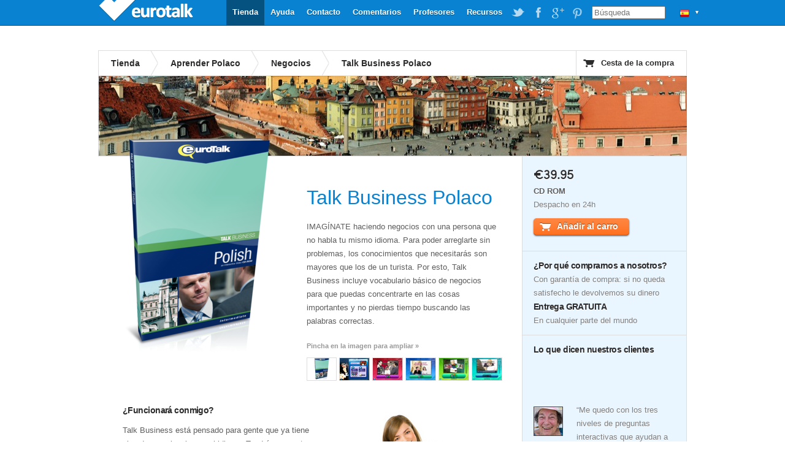

--- FILE ---
content_type: text/html; charset=UTF-8
request_url: https://www.eurotalk.com/es/store/learn/polish/talkbusiness/cd
body_size: 5796
content:
<!DOCTYPE html>
<html lang="es" dir="ltr">
	<head>
		<meta charset="utf-8" />
		<title>Talk Business Polaco - negocios - aprende rápido | EuroTalk</title>
		<meta name="description" content="Aprende las expresiones básicas de Polaco de negocios de una forma interactiva con la ayuda de audios, videos, juegos y grabadora de voz en un PC o Mac." />
		<link rel="stylesheet" href="/css/global.css" type="text/css" media="screen" />
				<script src="//ajax.googleapis.com/ajax/libs/jquery/1.4.2/jquery.min.js"></script>
		<script src="/js/jquery.tools.min.js"></script>
		<script src="/js/jquery.galleriffic.min.js"></script>
		<script src="/js/jquery.scrollTo-min.js"></script>
		<script src="/js/global.js"></script>
		<!--[if IE 6]><script src="/js/DD_belatedPNG_0.0.8a-min.js"></script><script>DD_belatedPNG.fix('.trans, a.advance-link img');</script><![endif]-->
	</head>
	<body>
		<div id="wrapper" itemscope itemtype="http://data-vocabulary.org/Product">
			

<div id="header">
      <a id="logo" class="trans"  style='width: 160px;' href="https://eurotalk.com/es">EuroTalk</a>    
    
    <ul id="nav">
    	<li>
    		<ul id="lc">
    			<li id="lc_current">
    					<p class="trans" style="background-position: 12px -102px">&#9660;</p><ul><li><a class="trans" style="background-position: 8px -9px" href="/en/store/learn/polish/talkbusiness/cd">UK - English</a></li>
<li><a class="trans" style="background-position: 8px -59px" href="/us/store/learn/polish/talkbusiness/cd">US - English</a></li>
<li><a class="trans" style="background-position: 8px -209px" href="/sa/store/learn/polish/talkbusiness/cd">América - Español</a></li>
<li><a class="trans" style="background-position: 8px -259px" href="/nl-be/store/learn/polish/talkbusiness/cd">België - NL</a></li>
<li><a class="trans" style="background-position: 8px -259px" href="/fr-be/store/learn/polish/talkbusiness/cd">Belgique - Français</a></li>
<li><a class="trans" style="background-position: 8px -159px" href="/de/store/learn/polish/talkbusiness/cd">Deutschland - Deutsch</a></li>
<li><a class="trans" style="background-position: 8px -109px" href="/es/store/learn/polish/talkbusiness/cd">España - Español</a></li>
<li><a class="trans" style="background-position: 8px -309px" href="/fr/store/learn/polish/talkbusiness/cd">France - Français</a></li>
<li><a class="trans" style="background-position: 8px -459px" href="/it/store/learn/polish/talkbusiness/cd">Italia - Italiano</a></li>
<li><a class="trans" style="background-position: 8px -359px" href="/nl/store/learn/polish/talkbusiness/cd">Nederland - Nederlands</a></li>
<li><a class="trans" style="background-position: 8px -609px" href="/nz/store/learn/polish/talkbusiness/cd">New Zealand - English</a></li>
<li><a class="trans" style="background-position: 8px -559px" href="/pt-br/store/learn/polish/talkbusiness/cd">Português - Brazil</a></li>
<li><a class="trans" style="background-position: 8px -509px" href="/pt/store/learn/polish/talkbusiness/cd">Português - Portugal</a></li>
<li><a class="trans" style="background-position: 8px -759px" href="/fi/store/learn/polish/talkbusiness/cd">Suomi - suomi</a></li>
<li><a class="trans" style="background-position: 8px -709px" href="/za/store/learn/polish/talkbusiness/cd">South Africa - English</a></li>
<li><a class="trans" style="background-position: 8px -809px" href="/de-ch/store/learn/polish/talkbusiness/cd">die Schweiz - Deutsch</a></li>
<li><a class="trans" style="background-position: 8px -809px" href="/fr-ch/store/learn/polish/talkbusiness/cd">Suisse - Français</a></li>
<li><a class="trans" style="background-position: 8px -659px" href="/sv/store/learn/polish/talkbusiness/cd">Sverige - svenska</a></li>
<li><a class="trans" style="background-position: 8px -409px" href="/ae/store/learn/polish/talkbusiness/cd">UAE - English</a></li>
</ul>    			</li>
    		</ul>
    	</li>
    	
    	
    	<li id="search"><form action="https://eurotalk.com/es/search"><input name="q" type="search" placeholder="Búsqueda" /></form></li>
			<li><a target="_blank" class="social pinterest trans" href="http://gb.pinterest.com/eurotalk/">EuroTalk on Pinterest</a></li>
			<li><a target="_blank" class="social googleplus trans" href="https://plus.google.com/103613566630091886514">EuroTalk on Google Plus</a></li>
			
			<li><a target="_blank" class="social facebook trans" href="http://facebook.com/utalk">EuroTalk on Facebook</a></li>
			<li><a target="_blank" class="social twitter trans" href="http://twitter.com/#!/utalk">EuroTalk on Twitter</a></li>
		        <li><a href="https://eurotalk.com/es/resources">Recursos</a></li>
<li><a href="https://eurotalk.com/es/teachers">Profesores</a></li>
<li><a href="https://eurotalk.com/es/about">Comentarios</a></li>
<li><a href="https://eurotalk.com/es/contact">Contacto</a></li>
<li><a href="https://eurotalk.com/es/support">Ayuda</a></li>
<li><a class="current" href="https://eurotalk.com/es/store">Tienda</a></li>
    </ul>
</div>			<div id="content">
								<div id="subHeader">
										
					

						<ul>

							<li><a href="/es/store" >Tienda</a></li>
														<li><a href="/es/store/learn/polish" > 
							Aprender Polaco							</a></li>
							<li><a href="/es/store/learn/polish/list/business" >Negocios</a></li>
														<li class="current">Talk Business Polaco</li>
						</ul>
	
										
					<a id="cart" href="https://eurotalk.com/es/store/cart" class="trans">Cesta de la compra</a>
						
			
							</div>
				
			

						<img src="/img/panoramas/028.jpg" class="panorama" width="960" height="130" alt="Aprender Polaco"/>
				
			
				<div id="description" itemprop="description">
										<div id="gallery">
						<div id="slideshow">
													</div>
						<div id="caption"></div>
					</div>
				    <span itemprop='availability' content='in_stock'></span><h2><span itemprop='name'>Talk Business Polaco</span></h2><p>IMAGÍNATE haciendo negocios con una persona que no habla tu mismo idioma. Para poder arreglarte sin problemas, los conocimientos que necesitarás son mayores que los de un turista. Por esto, Talk Business incluye vocabulario básico de negocios para que puedas concentrarte en las cosas importantes y no pierdas tiempo buscando las palabras correctas.</p>
				    <div id="thumbs">
				    	<p class="enlarge">Pincha en la imagen para ampliar &raquo;</p>
				    	<ul class="thumbs">
				    		<li><a id="boxThumb" class="thumb" href="/img/sites/en/bx/AMO/CD/028_me.png"><img class="trans" src="/img/sites/en/bx/AMO/CD/028_lo.png" alt="Talk Business Polaco" /></a></li>
				    		<li>
<a class='thumb' href='/img/ss/AMO/cd/ss1_hi.png'><img itemprop='image' class='trans' src='/img/ss/AMO/cd/ss1_lo.jpg' alt='Estás estudiando sobre reuniones; ¿prefieres grabar tu voz, escuchar algunas expresiones o hacer un test?'/></a>
<div class='caption'><p>Estás estudiando sobre reuniones; ¿prefieres grabar tu voz, escuchar algunas expresiones o hacer un test?</p></div>
</li><li>
<a class='thumb' href='/img/ss/AMO/cd/ss2_hi.png'><img itemprop='image' class='trans' src='/img/ss/AMO/cd/ss2_lo.jpg' alt='Aprende las expresiones básicas de un nativo. También puedes ver la versión escrita con su correspondiente transcripción para escrituras no latinas.'/></a>
<div class='caption'><p>Aprende las expresiones básicas de un nativo. También puedes ver la versión escrita con su correspondiente transcripción para escrituras no latinas.</p></div>
</li><li>
<a class='thumb' href='/img/ss/AMO/cd/ss3_hi.png'><img itemprop='image' class='trans' src='/img/ss/AMO/cd/ss3_lo.jpg' alt='Practica tu diálogo con nativos siguiendo su lenguaje corporal y pronunciación.'/></a>
<div class='caption'><p>Practica tu diálogo con nativos siguiendo su lenguaje corporal y pronunciación.</p></div>
</li><li>
<a class='thumb' href='/img/ss/AMO/cd/ss4_hi.png'><img itemprop='image' class='trans' src='/img/ss/AMO/cd/ss4_lo.jpg' alt='Haz un test para comprobar cuanto has aprendido.'/></a>
<div class='caption'><p>Haz un test para comprobar cuanto has aprendido.</p></div>
</li><li>
<a class='thumb' href='/img/ss/AMO/cd/ss5_hi.png'><img itemprop='image' class='trans' src='/img/ss/AMO/cd/ss5_lo.jpg' alt='Graba tu voz para poder comparar tu pronunciación con la de un nativo.'/></a>
<div class='caption'><p>Graba tu voz para poder comparar tu pronunciación con la de un nativo.</p></div>
</li>				    	</ul>
				    </div>
				    <h3>¿Funcionará conmigo?</h3><img class='fright' src='/img/ss/AMO/cd/girl.jpg' alt='user' />

<p>Talk Business está pensado para gente que ya tiene algo de experiencia con el idioma. Tendrás que estar seguro de tí mismo para iniciar una conversación y saber llevarla.</p>

<p>En Talk Business Polaco, las expresiones especializadas se dicen claramente a una velocidad adecuada para que mantengas el paso y las repitas.</p>
<h3>¿Qué voy a aprender?</h3>

<p>Talk Business Polaco incluye vocabulario esencial para el lugar de trabajo. Recoge expresiones básicas como: ‘¿Cuál es la dirección de tu página web?’ y ‘mi ordenador no funciona y he perdido todos mis archivos’; también incluye vocabulario sobre tasas de cambio, garantías y presupuestos.</p>

<p>Los temas que incluye son:<br />
- Comercio, compra y venta<br />
- Marketing, publicidad y relaciones públicas<br />
- Informática, internet, comercio electrónico y comunicaciones<br />
- Banca, finanzas, bolsa y contabilidad<br />
- Reuniones de negocios<br />
- Viajes de negocios<br />
- Profesiones<br />
- Negociaciones<br />
- Hablar por teléfono<br />
- Vocabulario general de negocios</p>
<div id="helpLanguages" class="noShow"><h3>Talk Business idiomas de ayuda</h3><ul>
<li>Afrikáans</li>
<li>Albanés</li>
<li>Alemán</li>
<li>Amharico</li>
<li>Arabe (Egipto)</li>
<li>Bengalí</li>
<li>Bereber (Tamazight)</li>
<li>Búlgaro</li>
<li>Camboyano</li>
<li>Cantonés</li>
<li>Catalán</li>
<li>Checo</li>
<li>Chichewa</li>
<li>Chino (Mandarín)</li>
<li>Coreano</li>
<li>Criollo haitiano
</li>
<li>Croata</li>
<li>Danés</li>
<li>Dari</li>
<li>Eslovaco</li>
<li>Esloveno</li>
</ul>
<ul><li>Español</li>
<li>Español Latinoamericano</li>
<li>Estonio</li>
<li>Euskera</li>
<li>Finlandés</li>
<li>Flamenco</li>
<li>Francés</li>
<li>Gallego</li>
<li>Galés</li>
<li>Gaélico escocés</li>
<li>Griego</li>
<li>Groenlandés</li>
<li>Hebreo</li>
<li>Hindi</li>
<li>Holandés</li>
<li>Húngaro</li>
<li>Igbo</li>
<li>Indonesio</li>
<li>Inglés </li>
<li>Inglés (Americano)</li>
<li>Irlandés</li>
</ul>
<ul><li>Islandés</li>
<li>Italiano</li>
<li>Japonés</li>
<li>Kasajo</li>
<li>Letón</li>
<li>Lituano</li>
<li>Luxemburgués</li>
<li>Macedonio</li>
<li>Malayo</li>
<li>Maorí</li>
<li>Noruego</li>
<li>Papiamento</li>
<li>Pashto</li>
<li>Persa</li>
<li>Polaco</li>
<li>Portugués</li>
<li>Portugés brasileño</li>
<li>Punjabí</li>
<li>Rumano</li>
<li>Ruso</li>
<li>Serbio</li>
</ul>
<ul><li>Shona</li>
<li>Sueco</li>
<li>Suizo</li>
<li>Swahili</li>
<li>Tagalo</li>
<li>Tailandés</li>
<li>Turco</li>
<li>Ucraniano</li>
<li>Urdu</li>
<li>Vietnamita</li>
<li>Xhosa</li>
<li>Yoruba</li>
<li>Zulú</li>
<li>Árabe </li>
<li>Árabe (estándar moderno)</li>
</ul></div>
<h3>¿Cómo funciona?</h3><img class='fleft' src='/img/ss/AMO/cd/computer.jpg' alt='user' />

<p>¡Mira y aprende! Observa y escucha como hablan Polaco viendo videos de personas nativas.</p>

<p>Adquiere confianza, antes de comprobar tus habilidades hablando en el mundo real, graba tu propia voz y compárala con la de un nativo. (No usamos un análisis de voz electrónico, el oído humano es mucho más preciso).</p>

<p>Aprende con los juegos interactivos y con los test de comprensión; reacciona ante situaciones de la vida real que el programa te sugiere mientras examina tus conocimientos y pronunciación.</p>

<p>Cuanta más puntuación obtengas en los juegos, más posibilidad tendrás de ganar medallas e imprimir tus récords para llevar un control de tus logros.</p>

<p>La movilidad del programa te permite aprender en cualquier lugar, ya sea en un aeropuerto, en un ferry, etc. Para ello sólo tienes que imprimir el libro de frases que incluye y llevarlo contigo a cualquier parte.</p>
				</div>
				<div id="sidebar-right">
				    <div class="panel first">
				    				    	<p class="cost" style="margin-left: -10px;">
				    		<meta itemprop='currency' content=EUR /><span itemprop='price'>&#8364;39.95</span>				    	</p>
						<p class="type">CD ROM</p><p class="ships">Despacho en 24h</p>				    	<form id="addToCart" name="addToCart" action="https://eurotalk.com/es/store/cart" method="post">
				    		<input type="hidden" name="action" value="add" />
				    		<input type="hidden" name="rng" value="AMO" />
				    		<input type="hidden" name="typ" value="CD" />
				    		<input type="hidden" name="trg" value="028" />
				    		<input type="hidden" name="cnt" value="1" />
				    						    						    		<button name="submit" type="submit" id="submit" value="Añadir al carro" class="uberbutton-large add-to-cart trans"><span class="trans">Añadir al carro</span></button>

											    	</form>				    </div>
				    <div class="panel">
				    	<!--
				    	<ul class="share_widget">
							<li class="st_sharethis_vcount_custom"><span id="st_count_total">&nbsp;&nbsp;&nbsp;</span></li>
			    			<li class="st_sharethis_custom"><a href="#">Share</a></li>
							<li class="st_facebook_custom"><a href="#">Facebook</a></li>
							<li class="st_twitter_custom"><a href="#">Twitter</a></li>
							<li class="st_email_custom"><a href="#">Email</a></li>
						</ul>
						-->
				    	<span id="sidebar-right-textblocks"><h3>¿Por qué comprarnos a nosotros?</h3>

<p>Con garantía de compra: si no queda satisfecho le devolvemos su dinero</p>
<h3>Entrega GRATUITA</h3>

<p>En cualquier parte del mundo</p>
</span>				    </div>
				    				    <div class="panel ">



				    	<h3>Lo que dicen nuestros clientes</h3>
				    	<br/><span id="product-likes"><span  class='st_twitter_hcount' displayText='Tweet'></span><span  class='st_facebook_hcount' displayText='Facebook'></span>&nbsp;<span  class='st_plusone_hcount' displayText='Google+'></span></span><br/><br/>
				    	 <blockquote class='quote' style='background: url(/img/authors/vivianaventurini.jpg) no-repeat 0 5px;'> &#8220;Me quedo con los tres niveles de preguntas interactivas que ayudan a memorizar nuevas palabras en poco tiempo.&#8221;</blockquote>
<p class='author'>Viviana Venturini, Italy</p>
<blockquote class='quote' style='background: url(/img/authors/youngster.jpg) no-repeat 0 5px;'> &#8220;Gracias por ayudarme a aprender inglés con el tigre. Es muy divertido.
Me encanta el tigre.&#8221;</blockquote>
<p class='author'>Uno de vuestros estudiantes mas jovenes</p>
<blockquote class='quote' style='background: url(/img/authors/annajohansen.jpg) no-repeat 0 5px;'> &#8220;Abarca por encima del nivel básico necesario para ir a visitar cualquier país asi que no hace falta ir de vacaciones para ver la recompensa del esfuerzo. &#8221;</blockquote>
<p class='author'>Anna Johansen, Denmark</p>
               							    </div>
				    
				    				    <div class="panel requirements">
				    	<span id="sidebar-right-textblocks">
							<h3>Requisitos del sistema</h3>
					    	<img class="trans" src="/img/oslogos/CD.png" alt="Windows, Mac Universal" />
					    	<ul>
					    		<li>Windows 2000 o posterior  </li>
<li>Mac OS X 10.3.9 o posterior  </li>
<li>Lector de CD ROM  (+ micrófono compatible)  </li>
<li>QuickTime 6 ó superior  </li>
					    	</ul>
				       </span>
					</div>
					
				    				    <div class="panel requirements last">
						<span id="sidebar-right-textblocks">
															<h3>CR ROM</h3>
								
					    	<img class="trans" src="/img/formats/CD.png" alt="CR ROM" /> 
											
					    	<p><p>Reproducir el disco en cualquier ordenador con lector de CDs. 
Si puedes reproducir cualquier CD en tu ordenador o ves un dibujo similar en la ranura donde metes el disco, podrás usar este disco.</p>
</p>
						</span>
						
				    </div>
				    				</div>
				<div id="bundleTip" class="tip">
									</div>
			</div>
			<script type="text/javascript">var switchTo5x=true;</script>
			<script type="text/javascript" src="//w.sharethis.com/button/buttons.js"></script>
			<script type="text/javascript">
				stLight.options({
					publisher:'9b846779-900b-44ad-aaf3-b40eb9e19e76',
					doNotHash: true,
					tracking:'google'
				});
				
				//stButtons.getCount(document.URL,"email",document.getElementById('st_count_total'));
			</script>
									 <div id="footer" style="text-align: center">
				<a href='https://eurotalk.com/es/'>&copy; EuroTalk Ltd 2026</a> | <a href='https://eurotalk.com/es/faqs#Terms_and_Conditions'>Términos y condiciones</a> | <a href='https://eurotalk.com/es/contact'>Contacto</a> | <a href='https://eurotalk.com/es/faqs#FAQs'></a>
														
								 <a style="display: none;" href="http://www.jrank.org/">Search</a>
			 </div>
			
			

			
			<script type="text/javascript">
  var _gaq = _gaq || [];
  _gaq.push(['_setAccount', 'UA-3398233-1']);
  _gaq.push(['_trackPageview']);

  (function() {
    var ga = document.createElement('script'); ga.type = 'text/javascript'; ga.async = true;
    ga.src = ('https:' == document.location.protocol ? 'https://ssl' : 'http://www') + '.google-analytics.com/ga.js';
    var s = document.getElementsByTagName('script')[0]; s.parentNode.insertBefore(ga, s);
  })();
</script>		</div>
	</body>
</html>
